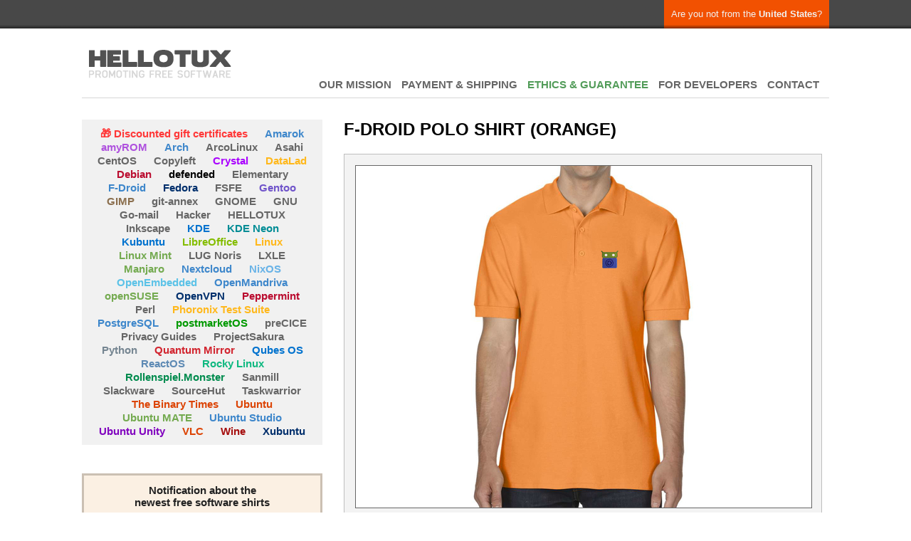

--- FILE ---
content_type: text/html; charset=UTF-8
request_url: https://www.hellotux.com/fdroid_polo_shirt_orange
body_size: 5003
content:
<!DOCTYPE html>
<html lang="en">
<head>
	<title>F-Droid Polo Shirt (orange) - HELLOTUX</title>
	<meta charset="utf-8" />
	
<meta name="KEYWORDS" content="f-droid, colourful, piqué polo shirts, ">
<meta name="ROBOTS" content="NOODP">
<meta property="og:title" content="F-Droid Polo Shirt (orange)">
<meta property="og:type" content="product">
<meta property="og:url" content="https://www.hellotux.com/fdroid_polo_shirt_orange">
<meta property="og:image" content="https://www.hellotux.com/productimages/fdroid_polo_shirt_orange_1.JPG">
<meta property="og:site_name" content="HELLOTUX">
	<meta name="viewport" content="width=device-width, initial-scale=1">
	<link rel="alternate" type="application/rss+xml" title="Newest blog posts" href="/rss.php" />
	<link rel="stylesheet" type="text/css" media="screen"  href="/style.css">
<!--	<script src="/lib-css3-mediaqueries.min.js"></script>-->
	<script src="/lib-jquery.min.js"></script>
	<script src="/lib-leslie.js"></script>
	<script>
  function jumpoutofframe()
  {
    if (window.top != window.self)
    {
      window.top.location = window.self.location;
    }
  }
 
  window.onload = jumpoutofframe;
  </script>
	<link rel="shortcut icon" href="/images/favicon.ico">
</head>
<body>

<div id="big-container">


	<section id="header">
		<div id="hmain">
			<p id="site-logo"><a href="/">HELLOTUX</a></p>
			<div id="switch-place" >
<a id="tm-switch-lang" href="/choosecountry.php?from=/fdroid_polo_shirt_orange" class="upbar tsl-first" rel="nofollow">Are you not from the <span class="bold">United States</span>?</a>				<div class="clear"></div>
			</div>
			<div id="mobile-helper"><span>Menu</span><div class="clear"></div></div>
			<div id="mobile-closer"></div>
			<ul id="top-menu">
                <li><a href="aboutus.php">OUR MISSION</a></li>
                <li><a href="shipping.php">PAYMENT & SHIPPING</a></li>
                <li><a href="ethical_production_guarantee.php" style="color:#529c59;">ETHICS & GUARANTEE</a></li>
                <li><a href="for_developers.php">FOR DEVELOPERS</a></li>
                <li><a href="contact.php">CONTACT</a></li>
                <li class="mobile-show"><a href="/choosecountry.php" rel="nofollow" class="mobile-show">
					Not from the United States?                </a></li>
			</ul>
			<div class="clear"></div>

			<span id="iheader-line"></span>
			
			<div id="partner-helper"><span>CHOOSE HERE: <font color="#F2A900">Linux</font>, <font color="#BA0C2F">Debian</font>, <font color="#8B6F4E">GIMP</font>...</span><div class="clear"></div></div>
			<div class="pm-x">


				<div id="partner-menu">
<a href="/gift-certificates" class="pm-3-size" style="color:#ff3838;">&#x1F381; Discounted gift certificates</a>
<a href="/amarok" class="pm-3-size" style="color:#3e87cb;">Amarok</a>
<a href="/amyrom" class="pm-3-size" style="color:#af52de;">amyROM</a>
<a href="/arch" class="pm-3-size" style="color:#3e87cb;">Arch</a>
<a href="/arcolinux" class="pm-3-size">ArcoLinux</a>
<a href="/asahi" class="pm-3-size">Asahi</a>
<a href="/centos" class="pm-3-size">CentOS</a>
<a href="/copyleft" class="pm-3-size">Copyleft</a>
<a href="/crystal" class="pm-3-size" style="color:#a900ff;">Crystal</a>
<a href="/datalad" class="pm-3-size" style="color:#FFB81C;">DataLad</a>
<a href="/debian" class="pm-3-size" style="color:#BA0C2F;">Debian</a>
<a href="/defended" class="pm-3-size" style="color:#010101;">defended</a>
<a href="/elementary" class="pm-3-size">Elementary</a>
<a href="/f-droid" class="pm-3-size" style="color:#3e87cb;">F-Droid</a>
<a href="/fedora" class="pm-3-size" style="color:#002F6C;">Fedora</a>
<a href="/fsfe" class="pm-3-size">FSFE</a>
<a href="/gentoo" class="pm-3-size" style="color:#7054ca;">Gentoo</a>
<a href="/gimp" class="pm-3-size" style="color:#8B6F4E;">GIMP</a>
<a href="/git-annex" class="pm-3-size">git-annex</a>
<a href="/gnome" class="pm-3-size">GNOME</a>
<a href="/gnu" class="pm-3-size">GNU</a>
<a href="/go-mail" class="pm-3-size">Go-mail</a>
<a href="/hacker" class="pm-3-size">Hacker</a>
<a href="/hellotux" class="pm-3-size">HELLOTUX</a>
<a href="/inkscape" class="pm-3-size">Inkscape</a>
<a href="/kde" class="pm-3-size" style="color:#0072CE;">KDE</a>
<a href="/kde_neon" class="pm-3-size" style="color:#008C95;">KDE Neon</a>
<a href="/kubuntu" class="pm-3-size" style="color:#0072CE;">Kubuntu</a>
<a href="/libreoffice" class="pm-3-size" style="color:#84BD00;">LibreOffice</a>
<a href="/linux" class="pm-3-size" style="color:#FFB81C;">Linux</a>
<a href="/linux_mint" class="pm-3-size" style="color:#74AA50;">Linux Mint</a>
<a href="/lug-noris" class="pm-3-size">LUG Noris</a>
<a href="/lxle" class="pm-3-size">LXLE</a>
<a href="/manjaro" class="pm-3-size" style="color:#74AA50;">Manjaro</a>
<a href="/nextcloud" class="pm-3-size" style="color:#3e87cb;">Nextcloud</a>
<a href="/nixos" class="pm-3-size" style="color:#69B3E7;">NixOS</a>
<a href="/openembedded" class="pm-3-size" style="color:#5BC2E7;">OpenEmbedded</a>
<a href="/openmandriva" class="pm-3-size" style="color:#3e87cb;">OpenMandriva</a>
<a href="/opensuse" class="pm-3-size" style="color:#74AA50;">openSUSE</a>
<a href="/openvpn" class="pm-3-size" style="color:#002F6C;">OpenVPN</a>
<a href="/peppermint" class="pm-3-size" style="color:#BA0C2F;">Peppermint</a>
<a href="/perl" class="pm-3-size">Perl</a>
<a href="/phoronix" class="pm-3-size" style="color:#FFB81C;">Phoronix Test Suite</a>
<a href="/postgresql" class="pm-3-size" style="color:#3e87cb;">PostgreSQL</a>
<a href="/postmarketos" class="pm-3-size" style="color:#009900;">postmarketOS</a>
<a href="/precice" class="pm-3-size">preCICE</a>
<a href="/privacyguides" class="pm-3-size">Privacy Guides</a>
<a href="/projectsakura" class="pm-3-size">ProjectSakura</a>
<a href="/python" class="pm-3-size" style="color:#768692;">Python</a>
<a href="/quantum_mirror" class="pm-3-size" style="color:#D22630;">Quantum Mirror</a>
<a href="/qubesos" class="pm-3-size" style="color:#0072CE;">Qubes OS</a>
<a href="/reactos" class="pm-3-size" style="color:#5E8AB4;">ReactOS</a>
<a href="/rocky-linux" class="pm-3-size" style="color:#10b981;">Rocky Linux</a>
<a href="/rollenspiel.monster" class="pm-3-size" style="color:#008b4e;">Rollenspiel.Monster</a>
<a href="/sanmill" class="pm-3-size">Sanmill</a>
<a href="/slackware" class="pm-3-size">Slackware</a>
<a href="/sourcehut" class="pm-3-size">SourceHut</a>
<a href="/taskwarrior" class="pm-3-size">Taskwarrior</a>
<a href="/the_binary_times" class="pm-3-size" style="color:#DC4405;">The Binary Times</a>
<a href="/ubuntu" class="pm-3-size" style="color:#DC4405;">Ubuntu</a>
<a href="/ubuntu-mate" class="pm-3-size" style="color:#74AA50;">Ubuntu MATE</a>
<a href="/ubuntu_studio" class="pm-3-size" style="color:#3e87cb;">Ubuntu Studio</a>
<a href="/ubuntu-unity" class="pm-3-size" style="color:#8105bf;">Ubuntu Unity</a>
<a href="/vlc" class="pm-3-size" style="color:#DC4405;">VLC</a>
<a href="/wine" class="pm-3-size" style="color:#A50D0D;">Wine</a>
<a href="/xubuntu" class="pm-3-size" style="color:#002F6C;">Xubuntu</a>

				</div>
				<div class="desktop-show">
					<div class="newsletter-place">
						<h5>Notification about the newest free software shirts</h5>
						<div style="text-align: center;">
						
<form method="POST" action="subscribe.php">
<input type="text" name="name" placeholder="Your name" style="width: 95%;">
<input type="text" name="email" placeholder="E-mail address" style="width: 95%;">
<table style="display: block; margin-left: auto; margin-right: auto; width: 220px;"><tr>
<td width="100"><img src="captcha.php" width="100" height="50" alt="" style="border: 1px solid #bbb;"></td><td width="20"><strong>=</strong></td><td width="100"><input type="text" name="captcha" placeholder="?" size="3" maxlength="2"></td>
</tr></table>
<input type="submit" value="Notify me!">
</form>
						</div>
						<p>We hate spam also, and don't share your personal information with anybody.</p>
					</div>

				</div>
			</div>
		</div>
	</section>

	<section id="main">


<div itemscope itemtype="http://schema.org/Product">
<meta itemprop="priceCurrency" content="USD" />
<div itemprop="offers" itemscope itemtype="http://schema.org/Offer">
<meta itemprop="price" content="39" />
</div>
<script>  ProductImage1 = new Image();  ProductImage1.src='productimages/fdroid_polo_shirt_orange_1.JPG';  ProductImage2 = new Image();  ProductImage2.src='productimages/fdroid_polo_shirt_orange_2.JPG';  ProductImage3 = new Image();  ProductImage3.src='productimages/fdroid_polo_shirt_orange_3.JPG';</script>
		<section id="product-details">
			<h1 itemprop="name">F-Droid Polo Shirt (orange)</h1>
			<div id="product-picture">
					<img itemprop="image" src="productimages/fdroid_polo_shirt_orange_1.JPG" id="ProductImage" class="productimage" width="640" height="480" alt="F-Droid Polo Shirt (orange)">				<ul>
						<li><a href="?image=1" class="imgswitcher"><span onclick="ProductImage.src='productimages/fdroid_polo_shirt_orange_1.JPG'" rel="nofollow" onmouseover="ProductImage.src='productimages/fdroid_polo_shirt_orange_1.JPG'"><img src="productimages/fdroid_polo_shirt_orange_1small.JPG" class="productimage" width="128" height="96" alt="F-Droid Polo Shirt (orange)"></span></a></li>	<li><a href="?image=2" class="imgswitcher"><span onclick="ProductImage.src='productimages/fdroid_polo_shirt_orange_2.JPG'" rel="nofollow" onmouseover="ProductImage.src='productimages/fdroid_polo_shirt_orange_2.JPG'"><img src="productimages/fdroid_polo_shirt_orange_2small.JPG" class="productimage" width="128" height="96" alt="F-Droid Polo Shirt (orange)"></span></a></li>	<li><a href="?image=3" class="imgswitcher"><span onclick="ProductImage.src='productimages/fdroid_polo_shirt_orange_3.JPG'" rel="nofollow" onmouseover="ProductImage.src='productimages/fdroid_polo_shirt_orange_3.JPG'"><img src="productimages/fdroid_polo_shirt_orange_3small.JPG" class="productimage" width="128" height="96" alt="F-Droid Polo Shirt (orange)"></span></a></li>				</ul>
			</div>

<div class="data-left"><table border="0" cellspacing="10" cellpadding="0"><tr><td><img src="images/flag_us.svg"></td><td align="center"><font color="#102d5e"><b>3-6 days FedEx delivery, nationwide.</b></font></td></tr></table></div>			<div id="product-data" class="center">
				<div class="addtocart-place"><FORM action="cart_add.php" method="POST"><div class="addcart_price">$39</div><div class="bt-block">Size: <SELECT name="termekvarians_id" class="form"><OPTION value="14840">S size</OPTION><OPTION value="14841">M size</OPTION><OPTION value="14842">L size</OPTION><OPTION value="14843">XL size</OPTION></SELECT></div> <div class="bt-block">Quantity: <SELECT name="db" class="form"><OPTION value="1">1 pc</OPTION><OPTION value="2">2 pcs</OPTION><OPTION value="3">3 pcs</OPTION><OPTION value="4">4 pcs</OPTION><OPTION value="5">5 pcs</OPTION><OPTION value="6">6 pcs</OPTION><OPTION value="7">7 pcs</OPTION><OPTION value="8">8 pcs</OPTION><OPTION value="9">9 pcs</OPTION><OPTION value="10">10 pcs</OPTION></SELECT></div><input type="hidden" name="offer" value="0"><INPUT type="submit" value="&nbsp;Add to cart&nbsp;" class="form_addcartbutton"></FORM></div>
			</div>
			<div class="clear"></div>
		</section>
		<div class="clear"></div>

		<div class="data-left">

<div><p>Our stock, available right now:<ul><li>S size - <font color="green"><strong>10+</strong> pcs in stock</font></li><li>M size - <font color="orange">only <strong>7 pcs</strong> in stock</font></li><li>L size - <font color="orange">only <strong>4 pcs</strong> in stock</font></li><li>XL size - <font color="orange">only <strong>5 pcs</strong> in stock</font></li><li>2XL size - <font color="red">out of stock and we can't get it now</font></li></ul></p></div><h3>F-Droid - The free and open source Android app repository</h3>
<p>F-Droid is a catalogue of Free and Open Source Software applications for the Android platform.</p>

<h3><span style="color:#529c59;">Buy only good quality, long-lasting clothing!</span></h3>
<p style="color:#529c59;">Forget the cheap, printed T-shirts you can use for one conference only. 
These you can wear for years, because it is real embroidery on a quality 
shirt, which you can use way longer than a cheap printed one. Better for 
you and better for our nature.</p>

<h3>Money Back Guarantee</h3>
<p>If you're not happy with your order, just send it back within 3 months, and we'll organize a replacement or give you your money back. We have a customer service that cares.</p>

<h3>100% made with Linux</h3>
<p>The embroidery, the website, the customer service, fully made with Linux. Who else does all this with Linux?</p>




<h3>Polo shirt sizes</h3>
<div>
	<div style="display: inline-block;">
		<table class="table" style="width: 100%;">
			<tbody>
				<tr>
					<th></th>
					<th>Length (A)</th>
					<th>Width (B)</th>
				</tr>
				<tr><td><strong>S</strong></td><td>70 cm / 27.5"</td><td>50 cm / 19.5"</td></tr>
				<tr><td><strong>M</strong></td><td>74 cm / 29"</td><td>53 cm / 21"</td></tr>
				<tr><td><strong>L</strong></td><td>77 cm / 30.5"</td><td>56 cm / 22"</td></tr>
				<tr><td><strong>XL</strong></td><td>81 cm / 32"</td><td>60 cm / 23.5"</td></tr>
				<tr><td><strong>2XL</strong></td><td>84 cm / 33"</td><td>62 cm / 24.5"</td></tr>
			</tbody>
		</table>
	</div>
	<div style="display: inline-block; vertical-align: top; padding: 25px; ">
		<img src="images/sizes_gi3800.png" alt="Sizes">
	</div>
</div>

<h5>Measure one of your shirts you have at home!</h5><p>Start by laying it completely flat (on a table), then measure according to this image on the right. Please keep in mind that natural cotton garments can shrink up to 5% during the first washing.</p>

<h3>Some technical information</h3>
<img src="images/standard-100-by-oeko-tex.jpg" alt="OEKO-TEX STANDARD 100" width="180" height="60" style="float:right">
<ul>
<li>The blank shirt is STANDARD 100 certified by OEKO-TEX. No harmful substances!</li>
<li>100% cotton, eurofit, 214-223 g/m<sup>2</sup> (depending on the color)</li>
<li>Embroidered with high strength Madeira embroidery thread</li>
<li>3 colour-matched buttons</li>
<li>Contoured welt collar and cuffs</li>
<li>Double needle bottom hem</li>
<li>Machine washable up to 40°C / 105°F</li>
<li>Instead of drying in direct sunlight, dry in the shade. This way you can save the colors for years.</li>
<li>Can be safely dried using a tumble drier (medium heat)</li>
<li>Ironing up to 150°C / 300°F</li>
<li>Do not dryclean</li>
<li>Materials sourced from Honduras and Bangladesh. Finished and embroidered in Hungary, in the European Union.</li>
</ul>
		</div>
		<div class="data-right">

				
		</div>
		<div class="clear"></div>
</div>

		<div class="mobile-show">
 <div class="newsletter-place">
	<h5>Notification about the newest free software shirts</h5>
	<div style="text-align: center;">
	
<form method="POST" action="subscribe.php">
<input type="text" name="name" placeholder="Your name" style="width: 95%;">
<input type="text" name="email" placeholder="E-mail address" style="width: 95%;">
<table style="display: block; margin-left: auto; margin-right: auto; width: 220px;"><tr>
<td width="100"><img src="captcha.php" width="100" height="50" alt="" style="border: 1px solid #bbb;"></td><td width="20"><strong>=</strong></td><td width="100"><input type="text" name="captcha" placeholder="?" size="3" maxlength="2"></td>
</tr></table>
<input type="submit" value="Notify me!">
</form>
	</div>
	<p>We hate spam either, and don't share your personal information with anybody.</p>
</div>


		</div>
		<div class="clear"></div>
	</section>
	<div class="clear"></div>

</div>

<div id="footer">
	<span class="footl"><A href="privacy.php">Privacy</a> | <a href="customerinfo.php">Legal</a></span>
	<span class="footlx mhide">This site is made on Linux and our servers are powered by Linux as well.<br/>Because we believe in it.</span>
	<span class="footl mhide"></span>
	<span class="clear"></span>
	<span class="mhide">All prices are shown in US dollars.</span>
</div>

<!-- Checker-Response-Match -->

</body>
</html>
